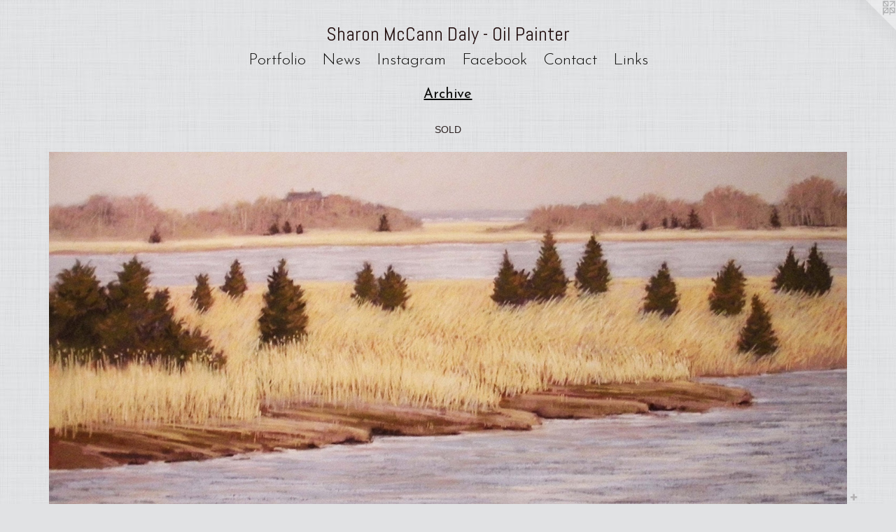

--- FILE ---
content_type: text/html;charset=utf-8
request_url: https://sharonmccanndalystudio.com/artwork/1329929-Winter%20Harbor.html
body_size: 3275
content:
<!doctype html><html class="no-js a-image mobile-title-align--center has-mobile-menu-icon--left l-simple p-artwork has-page-nav mobile-menu-align--center has-wall-text "><head><meta charset="utf-8" /><meta content="IE=edge" http-equiv="X-UA-Compatible" /><meta http-equiv="X-OPP-Site-Id" content="18203" /><meta http-equiv="X-OPP-Revision" content="705" /><meta http-equiv="X-OPP-Locke-Environment" content="production" /><meta http-equiv="X-OPP-Locke-Release" content="v0.0.141" /><title>Sharon McCann Daly - Oil Painter</title><link rel="canonical" href="https://sharonmccanndalystudio.com/artwork/1329929-Winter%20Harbor.html" /><meta content="website" property="og:type" /><meta property="og:url" content="https://sharonmccanndalystudio.com/artwork/1329929-Winter%20Harbor.html" /><meta property="og:title" content="Winter Harbor" /><meta content="width=device-width, initial-scale=1" name="viewport" /><link type="text/css" rel="stylesheet" href="//cdnjs.cloudflare.com/ajax/libs/normalize/3.0.2/normalize.min.css" /><link type="text/css" rel="stylesheet" media="only all" href="//maxcdn.bootstrapcdn.com/font-awesome/4.3.0/css/font-awesome.min.css" /><link type="text/css" rel="stylesheet" media="not all and (min-device-width: 600px) and (min-device-height: 600px)" href="/release/locke/production/v0.0.141/css/small.css" /><link type="text/css" rel="stylesheet" media="only all and (min-device-width: 600px) and (min-device-height: 600px)" href="/release/locke/production/v0.0.141/css/large-simple.css" /><link type="text/css" rel="stylesheet" media="not all and (min-device-width: 600px) and (min-device-height: 600px)" href="/r17641905430000000705/css/small-site.css" /><link type="text/css" rel="stylesheet" media="only all and (min-device-width: 600px) and (min-device-height: 600px)" href="/r17641905430000000705/css/large-site.css" /><link type="text/css" rel="stylesheet" media="only all and (min-device-width: 600px) and (min-device-height: 600px)" href="//fonts.googleapis.com/css?family=Abel:400" /><link type="text/css" rel="stylesheet" media="only all and (min-device-width: 600px) and (min-device-height: 600px)" href="//fonts.googleapis.com/css?family=Josefin+Sans:400" /><link type="text/css" rel="stylesheet" media="only all and (min-device-width: 600px) and (min-device-height: 600px)" href="//fonts.googleapis.com/css?family=Josefin+Sans:300" /><link type="text/css" rel="stylesheet" media="not all and (min-device-width: 600px) and (min-device-height: 600px)" href="//fonts.googleapis.com/css?family=Josefin+Sans:300&amp;text=MENUHomePrtfliwsInagFcbkCL" /><link type="text/css" rel="stylesheet" media="not all and (min-device-width: 600px) and (min-device-height: 600px)" href="//fonts.googleapis.com/css?family=Abel:400&amp;text=Sharon%20McCDly-OiPte" /><script>window.OPP = window.OPP || {};
OPP.modernMQ = 'only all';
OPP.smallMQ = 'not all and (min-device-width: 600px) and (min-device-height: 600px)';
OPP.largeMQ = 'only all and (min-device-width: 600px) and (min-device-height: 600px)';
OPP.downURI = '/x/2/0/3/18203/.down';
OPP.gracePeriodURI = '/x/2/0/3/18203/.grace_period';
OPP.imgL = function (img) {
  !window.lazySizes && img.onerror();
};
OPP.imgE = function (img) {
  img.onerror = img.onload = null;
  img.src = img.getAttribute('data-src');
  //img.srcset = img.getAttribute('data-srcset');
};</script><script src="/release/locke/production/v0.0.141/js/modernizr.js"></script><script src="/release/locke/production/v0.0.141/js/masonry.js"></script><script src="/release/locke/production/v0.0.141/js/respimage.js"></script><script src="/release/locke/production/v0.0.141/js/ls.aspectratio.js"></script><script src="/release/locke/production/v0.0.141/js/lazysizes.js"></script><script src="/release/locke/production/v0.0.141/js/large.js"></script><script src="/release/locke/production/v0.0.141/js/hammer.js"></script><script>if (!Modernizr.mq('only all')) { document.write('<link type="text/css" rel="stylesheet" href="/release/locke/production/v0.0.141/css/minimal.css">') }</script><style>.media-max-width {
  display: block;
}

@media (min-height: 884px) {

  .media-max-width {
    max-width: 1400.0px;
  }

}

@media (max-height: 884px) {

  .media-max-width {
    max-width: 158.3198707592892vh;
  }

}</style><script>(function(i,s,o,g,r,a,m){i['GoogleAnalyticsObject']=r;i[r]=i[r]||function(){
(i[r].q=i[r].q||[]).push(arguments)},i[r].l=1*new Date();a=s.createElement(o),
m=s.getElementsByTagName(o)[0];a.async=1;a.src=g;m.parentNode.insertBefore(a,m)
})(window,document,'script','//www.google-analytics.com/analytics.js','ga');
ga('create', 'UA-17349933-1', 'auto');
ga('send', 'pageview');</script></head><body><a class=" logo hidden--small" href="http://otherpeoplespixels.com/ref/sharonmccanndalystudio.com" title="Website by OtherPeoplesPixels" target="_blank"></a><header id="header"><a class=" site-title" href="/home.html"><span class=" site-title-text u-break-word">Sharon McCann Daly - Oil Painter</span><div class=" site-title-media"></div></a><a id="mobile-menu-icon" class="mobile-menu-icon hidden--no-js hidden--large"><svg viewBox="0 0 21 17" width="21" height="17" fill="currentColor"><rect x="0" y="0" width="21" height="3" rx="0"></rect><rect x="0" y="7" width="21" height="3" rx="0"></rect><rect x="0" y="14" width="21" height="3" rx="0"></rect></svg></a></header><nav class=" hidden--large"><ul class=" site-nav"><li class="nav-item nav-home "><a class="nav-link " href="/home.html">Home</a></li><li class="nav-item expanded nav-museum "><a class="nav-link " href="/section/139898.html">Portfolio</a><ul><li class="nav-gallery nav-item expanded "><a class="nav-link " href="/section/284797-Available%20Paintings.html">Available Paintings</a></li><li class="nav-gallery nav-item expanded "><a class="selected nav-link " href="/section/304617-Archive%20.html">Archive </a></li></ul></li><li class="nav-news nav-item "><a class="nav-link " href="/news.html">News</a></li><li class="nav-item nav-outside0 "><a target="_blank" class="nav-link " href="https://www.instagram.com/sharonmccanndalyfineart/">Instagram</a></li><li class="nav-item nav-outside2 "><a target="_blank" class="nav-link " href="http://www.facebook.com/pages/Daly-Designs/100518070044238">Facebook</a></li><li class="nav-item nav-contact "><a class="nav-link " href="/contact.html">Contact</a></li><li class="nav-links nav-item "><a class="nav-link " href="/links.html">Links</a></li></ul></nav><div class=" content"><nav class=" hidden--small" id="nav"><header><a class=" site-title" href="/home.html"><span class=" site-title-text u-break-word">Sharon McCann Daly - Oil Painter</span><div class=" site-title-media"></div></a></header><ul class=" site-nav"><li class="nav-item nav-home "><a class="nav-link " href="/home.html">Home</a></li><li class="nav-item expanded nav-museum "><a class="nav-link " href="/section/139898.html">Portfolio</a><ul><li class="nav-gallery nav-item expanded "><a class="nav-link " href="/section/284797-Available%20Paintings.html">Available Paintings</a></li><li class="nav-gallery nav-item expanded "><a class="selected nav-link " href="/section/304617-Archive%20.html">Archive </a></li></ul></li><li class="nav-news nav-item "><a class="nav-link " href="/news.html">News</a></li><li class="nav-item nav-outside0 "><a target="_blank" class="nav-link " href="https://www.instagram.com/sharonmccanndalyfineart/">Instagram</a></li><li class="nav-item nav-outside2 "><a target="_blank" class="nav-link " href="http://www.facebook.com/pages/Daly-Designs/100518070044238">Facebook</a></li><li class="nav-item nav-contact "><a class="nav-link " href="/contact.html">Contact</a></li><li class="nav-links nav-item "><a class="nav-link " href="/links.html">Links</a></li></ul><footer><div class=" copyright">© SHARON MCCANN DALY</div><div class=" credit"><a href="http://otherpeoplespixels.com/ref/sharonmccanndalystudio.com" target="_blank">Website by OtherPeoplesPixels</a></div></footer></nav><main id="main"><div class=" page clearfix media-max-width"><h1 class="parent-title title"><a href="/section/139898.html" class="root title-segment hidden--small">Portfolio</a><span class=" title-sep hidden--small"> &gt; </span><a class=" title-segment" href="/section/304617-Archive%20.html">Archive </a></h1><div class="description wordy t-multi-column description-0 u-columns-1 u-break-word border-color "><p>SOLD</p></div><div class=" media-and-info"><div class=" page-media-wrapper media"><a class=" page-media u-spaceball" title="Winter Harbor" href="/artwork/1329923-High%20Road.html" id="media"><img data-aspectratio="1400/619" class="u-img " alt="Winter Harbor" src="//img-cache.oppcdn.com/fixed/18203/assets/GppDpfkO.jpg" srcset="//img-cache.oppcdn.com/img/v1.0/s:18203/t:QkxBTksrVEVYVCtIRVJF/p:12/g:tl/o:2.5/a:50/q:90/1400x720-GppDpfkO.jpg/1400x619/a9774bb8983485d527945a6a27fbb9a1.jpg 1400w,
//img-cache.oppcdn.com/img/v1.0/s:18203/t:QkxBTksrVEVYVCtIRVJF/p:12/g:tl/o:2.5/a:50/q:90/984x588-GppDpfkO.jpg/984x435/54d0b2e85be5a1092123bd9cc54ad3f6.jpg 984w,
//img-cache.oppcdn.com/fixed/18203/assets/GppDpfkO.jpg 640w" sizes="(max-device-width: 599px) 100vw,
(max-device-height: 599px) 100vw,
(max-width: 640px) 640px,
(max-height: 283px) 640px,
(max-width: 984px) 984px,
(max-height: 435px) 984px,
1400px" /></a><a class=" zoom-corner" style="display: none" id="zoom-corner"><span class=" zoom-icon fa fa-search-plus"></span></a><div class="share-buttons a2a_kit social-icons hidden--small" data-a2a-title="Winter Harbor" data-a2a-url="https://sharonmccanndalystudio.com/artwork/1329929-Winter%20Harbor.html"><a target="_blank" class="u-img-link share-button a2a_dd " href="https://www.addtoany.com/share_save"><span class="social-icon share fa-plus fa "></span></a></div></div><div class=" info border-color"><div class=" wall-text border-color"><div class=" wt-item wt-title">Winter Harbor</div><div class=" wt-item wt-media">Soft Pastel</div><div class=" wt-item wt-dimensions">11 X 24</div><div class=" wt-item wt-date">2010</div></div><div class=" page-nav hidden--small border-color clearfix"><a class=" prev" id="artwork-prev" href="/artwork/1301910-Catboat%20%232.html">&lt; <span class=" m-hover-show">previous</span></a> <a class=" next" id="artwork-next" href="/artwork/1329923-High%20Road.html"><span class=" m-hover-show">next</span> &gt;</a></div></div></div><div class="share-buttons a2a_kit social-icons hidden--large" data-a2a-title="Winter Harbor" data-a2a-url="https://sharonmccanndalystudio.com/artwork/1329929-Winter%20Harbor.html"><a target="_blank" class="u-img-link share-button a2a_dd " href="https://www.addtoany.com/share_save"><span class="social-icon share fa-plus fa "></span></a></div></div></main></div><footer><div class=" copyright">© SHARON MCCANN DALY</div><div class=" credit"><a href="http://otherpeoplespixels.com/ref/sharonmccanndalystudio.com" target="_blank">Website by OtherPeoplesPixels</a></div></footer><div class=" modal zoom-modal" style="display: none" id="zoom-modal"><style>@media (min-aspect-ratio: 1400/619) {

  .zoom-media {
    width: auto;
    max-height: 619px;
    height: 100%;
  }

}

@media (max-aspect-ratio: 1400/619) {

  .zoom-media {
    height: auto;
    max-width: 1400px;
    width: 100%;
  }

}
@supports (object-fit: contain) {
  img.zoom-media {
    object-fit: contain;
    width: 100%;
    height: 100%;
    max-width: 1400px;
    max-height: 619px;
  }
}</style><div class=" zoom-media-wrapper u-spaceball"><img onerror="OPP.imgE(this);" onload="OPP.imgL(this);" data-src="//img-cache.oppcdn.com/fixed/18203/assets/GppDpfkO.jpg" data-srcset="//img-cache.oppcdn.com/img/v1.0/s:18203/t:QkxBTksrVEVYVCtIRVJF/p:12/g:tl/o:2.5/a:50/q:90/1400x720-GppDpfkO.jpg/1400x619/a9774bb8983485d527945a6a27fbb9a1.jpg 1400w,
//img-cache.oppcdn.com/img/v1.0/s:18203/t:QkxBTksrVEVYVCtIRVJF/p:12/g:tl/o:2.5/a:50/q:90/984x588-GppDpfkO.jpg/984x435/54d0b2e85be5a1092123bd9cc54ad3f6.jpg 984w,
//img-cache.oppcdn.com/fixed/18203/assets/GppDpfkO.jpg 640w" data-sizes="(max-device-width: 599px) 100vw,
(max-device-height: 599px) 100vw,
(max-width: 640px) 640px,
(max-height: 283px) 640px,
(max-width: 984px) 984px,
(max-height: 435px) 984px,
1400px" class="zoom-media lazyload hidden--no-js " alt="Winter Harbor" /><noscript><img class="zoom-media " alt="Winter Harbor" src="//img-cache.oppcdn.com/fixed/18203/assets/GppDpfkO.jpg" /></noscript></div></div><div class=" offline"></div><script src="/release/locke/production/v0.0.141/js/small.js"></script><script src="/release/locke/production/v0.0.141/js/artwork.js"></script><script>var a2a_config = a2a_config || {};a2a_config.prioritize = ['facebook','twitter','linkedin','googleplus','pinterest','instagram','tumblr','share'];a2a_config.onclick = 1;(function(){  var a = document.createElement('script');  a.type = 'text/javascript'; a.async = true;  a.src = '//static.addtoany.com/menu/page.js';  document.getElementsByTagName('head')[0].appendChild(a);})();</script><script>window.oppa=window.oppa||function(){(oppa.q=oppa.q||[]).push(arguments)};oppa('config','pathname','production/v0.0.141/18203');oppa('set','g','true');oppa('set','l','simple');oppa('set','p','artwork');oppa('set','a','image');oppa('rect','m','media','');oppa('send');</script><script async="" src="/release/locke/production/v0.0.141/js/analytics.js"></script><script src="https://otherpeoplespixels.com/static/enable-preview.js"></script></body></html>

--- FILE ---
content_type: text/css;charset=utf-8
request_url: https://sharonmccanndalystudio.com/r17641905430000000705/css/large-site.css
body_size: 563
content:
body {
  background-color: #E1E2E4;
  font-weight: normal;
  font-style: normal;
  font-family: "Tahoma", "Geneva", sans-serif;
}

body {
  color: #2b2121;
}

main a {
  color: #4e3b3e;
}

main a:hover {
  text-decoration: underline;
  color: #6b5155;
}

main a:visited {
  color: #6b5155;
}

.site-title, .mobile-menu-icon {
  color: #231010;
}

.site-nav, .mobile-menu-link, nav:before, nav:after {
  color: #0b0b09;
}

.site-nav a {
  color: #0b0b09;
}

.site-nav a:hover {
  text-decoration: none;
  color: #272720;
}

.site-nav a:visited {
  color: #0b0b09;
}

.site-nav a.selected {
  color: #272720;
}

.site-nav:hover a.selected {
  color: #0b0b09;
}

footer {
  color: #191415;
}

footer a {
  color: #4e3b3e;
}

footer a:hover {
  text-decoration: underline;
  color: #6b5155;
}

footer a:visited {
  color: #6b5155;
}

.title, .news-item-title, .flex-page-title {
  color: #0b0b09;
}

.title a {
  color: #0b0b09;
}

.title a:hover {
  text-decoration: none;
  color: #272720;
}

.title a:visited {
  color: #0b0b09;
}

.hr, .hr-before:before, .hr-after:after, .hr-before--small:before, .hr-before--large:before, .hr-after--small:after, .hr-after--large:after {
  border-top-color: #9b7d7d;
}

.button {
  background: #4e3b3e;
  color: #E1E2E4;
}

.social-icon {
  background-color: #2b2121;
  color: #E1E2E4;
}

.welcome-modal {
  background-color: #FFFFFF;
}

.share-button .social-icon {
  color: #2b2121;
}

body {
  background-image: url(//static.otherpeoplespixels.com/images/backgrounds/whitey-light-gray.png);
}

.site-title {
  font-family: "Abel", sans-serif;
  font-style: normal;
  font-weight: 400;
}

.site-nav {
  font-family: "Josefin Sans", sans-serif;
  font-style: normal;
  font-weight: 300;
}

.section-title, .parent-title, .news-item-title, .link-name, .preview-placeholder, .preview-image, .flex-page-title {
  font-family: "Josefin Sans", sans-serif;
  font-style: normal;
  font-weight: 400;
}

body {
  font-size: 14px;
}

.site-title {
  font-size: 28px;
}

.site-nav {
  font-size: 23px;
}

.title, .news-item-title, .link-name, .flex-page-title {
  font-size: 20px;
}

.border-color {
  border-color: hsla(0, 13.157895%, 14.90196%, 0.2);
}

.p-artwork .page-nav a {
  color: #2b2121;
}

.p-artwork .page-nav a:hover {
  text-decoration: none;
  color: #2b2121;
}

.p-artwork .page-nav a:visited {
  color: #2b2121;
}

.wordy {
  text-align: left;
}

--- FILE ---
content_type: text/css;charset=utf-8
request_url: https://sharonmccanndalystudio.com/r17641905430000000705/css/small-site.css
body_size: 374
content:
body {
  background-color: #E1E2E4;
  font-weight: normal;
  font-style: normal;
  font-family: "Tahoma", "Geneva", sans-serif;
}

body {
  color: #2b2121;
}

main a {
  color: #4e3b3e;
}

main a:hover {
  text-decoration: underline;
  color: #6b5155;
}

main a:visited {
  color: #6b5155;
}

.site-title, .mobile-menu-icon {
  color: #231010;
}

.site-nav, .mobile-menu-link, nav:before, nav:after {
  color: #0b0b09;
}

.site-nav a {
  color: #0b0b09;
}

.site-nav a:hover {
  text-decoration: none;
  color: #272720;
}

.site-nav a:visited {
  color: #0b0b09;
}

.site-nav a.selected {
  color: #272720;
}

.site-nav:hover a.selected {
  color: #0b0b09;
}

footer {
  color: #191415;
}

footer a {
  color: #4e3b3e;
}

footer a:hover {
  text-decoration: underline;
  color: #6b5155;
}

footer a:visited {
  color: #6b5155;
}

.title, .news-item-title, .flex-page-title {
  color: #0b0b09;
}

.title a {
  color: #0b0b09;
}

.title a:hover {
  text-decoration: none;
  color: #272720;
}

.title a:visited {
  color: #0b0b09;
}

.hr, .hr-before:before, .hr-after:after, .hr-before--small:before, .hr-before--large:before, .hr-after--small:after, .hr-after--large:after {
  border-top-color: #9b7d7d;
}

.button {
  background: #4e3b3e;
  color: #E1E2E4;
}

.social-icon {
  background-color: #2b2121;
  color: #E1E2E4;
}

.welcome-modal {
  background-color: #FFFFFF;
}

.site-title {
  font-family: "Abel", sans-serif;
  font-style: normal;
  font-weight: 400;
}

nav {
  font-family: "Josefin Sans", sans-serif;
  font-style: normal;
  font-weight: 300;
}

.wordy {
  text-align: left;
}

.site-title {
  font-size: 1.6875rem;
}

footer .credit a {
  color: #2b2121;
}

--- FILE ---
content_type: text/css; charset=utf-8
request_url: https://fonts.googleapis.com/css?family=Josefin+Sans:300&text=MENUHomePrtfliwsInagFcbkCL
body_size: -373
content:
@font-face {
  font-family: 'Josefin Sans';
  font-style: normal;
  font-weight: 300;
  src: url(https://fonts.gstatic.com/l/font?kit=Qw3PZQNVED7rKGKxtqIqX5E-AVSJrOCfjY46_GbQXMRrLgTtSV3mCtHyGLedgbmMWwyQ7JQlqXLJatjr1gkugQNG&skey=22ddf758bcf1d5cd&v=v34) format('woff2');
}


--- FILE ---
content_type: text/css; charset=utf-8
request_url: https://fonts.googleapis.com/css?family=Abel:400&text=Sharon%20McCDly-OiPte
body_size: -462
content:
@font-face {
  font-family: 'Abel';
  font-style: normal;
  font-weight: 400;
  src: url(https://fonts.gstatic.com/l/font?kit=MwQ5bhbm2POE6V1LOpp7gnAfoPIK4DXtHxc5AqRu-MqXAJuY&skey=bf47258294911e6d&v=v18) format('woff2');
}


--- FILE ---
content_type: text/plain
request_url: https://www.google-analytics.com/j/collect?v=1&_v=j102&a=637105163&t=pageview&_s=1&dl=https%3A%2F%2Fsharonmccanndalystudio.com%2Fartwork%2F1329929-Winter%2520Harbor.html&ul=en-us%40posix&dt=Sharon%20McCann%20Daly%20-%20Oil%20Painter&sr=1280x720&vp=1280x720&_u=IEBAAEABAAAAACAAI~&jid=767834948&gjid=206277897&cid=44280282.1769761549&tid=UA-17349933-1&_gid=572917612.1769761549&_r=1&_slc=1&z=100443680
body_size: -454
content:
2,cG-CH3TYSN288